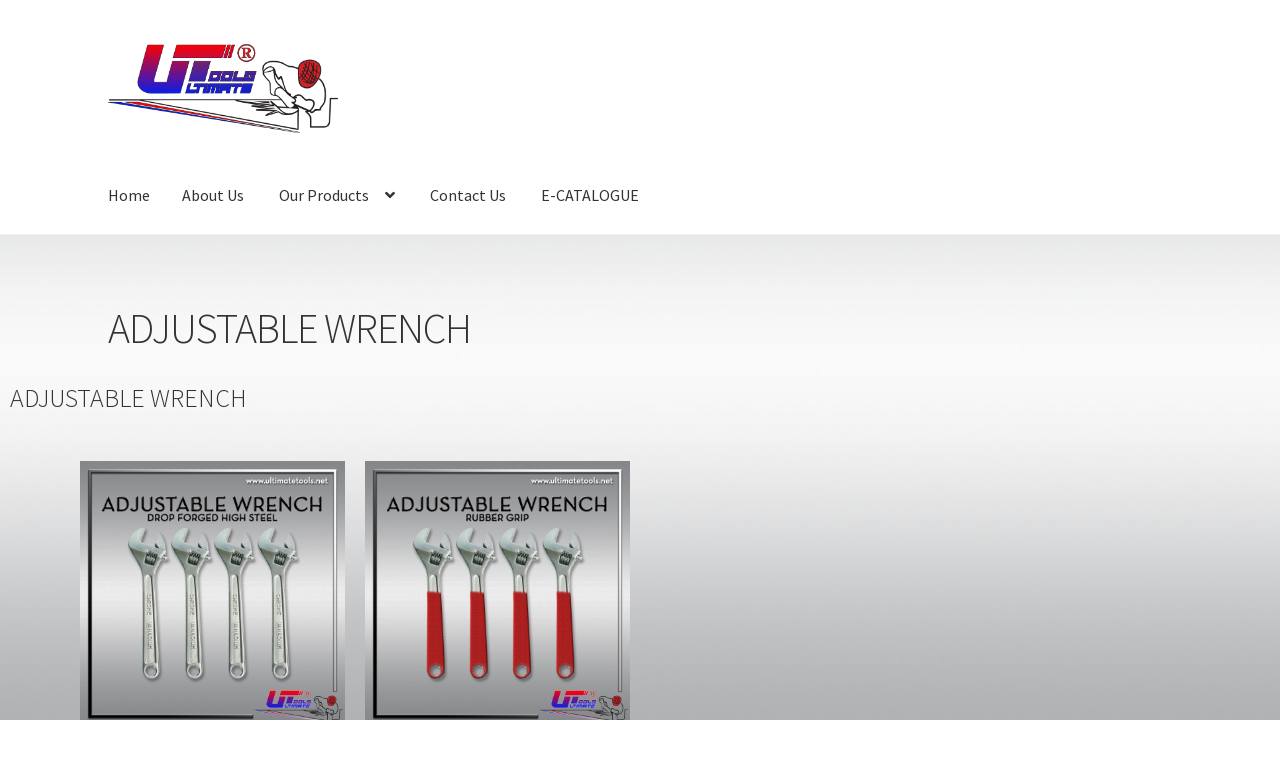

--- FILE ---
content_type: text/html; charset=utf-8
request_url: https://www.google.com/recaptcha/api2/aframe
body_size: 267
content:
<!DOCTYPE HTML><html><head><meta http-equiv="content-type" content="text/html; charset=UTF-8"></head><body><script nonce="dlOWnbxpwEqgOCB3lFMBGg">/** Anti-fraud and anti-abuse applications only. See google.com/recaptcha */ try{var clients={'sodar':'https://pagead2.googlesyndication.com/pagead/sodar?'};window.addEventListener("message",function(a){try{if(a.source===window.parent){var b=JSON.parse(a.data);var c=clients[b['id']];if(c){var d=document.createElement('img');d.src=c+b['params']+'&rc='+(localStorage.getItem("rc::a")?sessionStorage.getItem("rc::b"):"");window.document.body.appendChild(d);sessionStorage.setItem("rc::e",parseInt(sessionStorage.getItem("rc::e")||0)+1);localStorage.setItem("rc::h",'1768417345113');}}}catch(b){}});window.parent.postMessage("_grecaptcha_ready", "*");}catch(b){}</script></body></html>